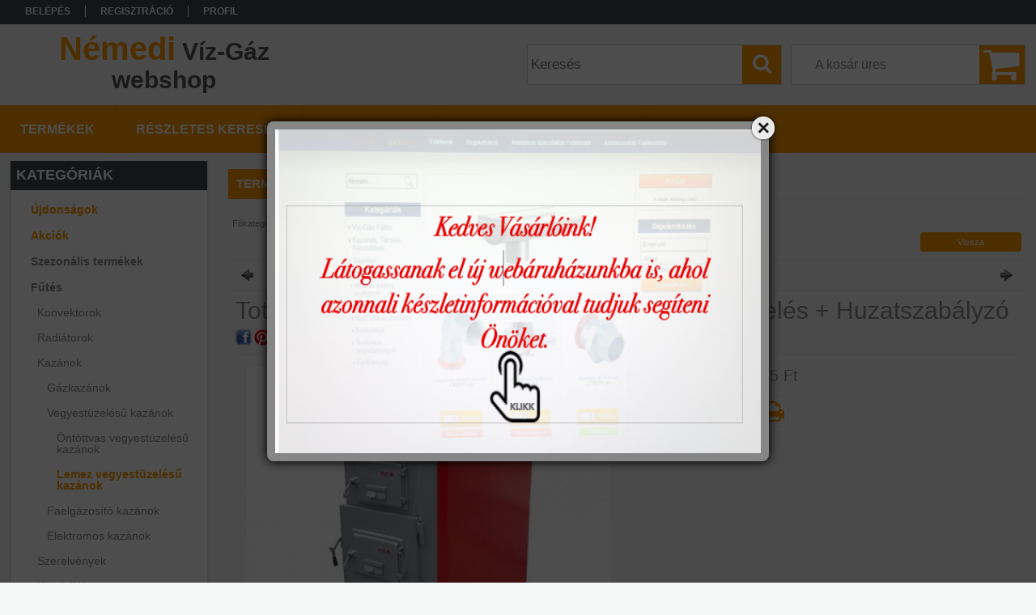

--- FILE ---
content_type: text/html; charset=UTF-8
request_url: https://nemedivizgaz.hu/spd/Kazi_T4/Totya-Titan-T-4-Fa-Faronk-egeto-68kW-Szigeteles-Hu
body_size: 14382
content:
<!DOCTYPE html PUBLIC "-//W3C//DTD XHTML 1.0 Transitional//EN" "http://www.w3.org/TR/xhtml1/DTD/xhtml1-transitional.dtd">
<html xmlns="http://www.w3.org/1999/xhtml" lang="hu" xml:lang="hu">
<head>

<meta content="width=device-width, initial-scale=1.0" name="viewport" />

<meta http-equiv="Content-Type" content="text/html; charset=utf-8">
<meta http-equiv="Content-Language" content="HU">
<meta http-equiv="Cache-Control" content="no-cache">
<meta name="description" content="Totya Titán &quot;T-4&quot; Fa-Farönk égető 68kW + Szigetelés + Huzatszabályzó, Totya Titán T-4 Fa-Farönk égető 68kW + Szigetelés + Huzatszabályzó, Némedi Víz-G">
<meta name="robots" content="index, follow">
<meta http-equiv="X-UA-Compatible" content="IE=Edge">
<meta property="og:site_name" content="Némedi Víz-Gáz webshop" />
<meta property="og:title" content="Totya Titán &quot;T-4&quot; Fa-Farönk égető 68kW + Szigetelé">
<meta property="og:description" content="Totya Titán &quot;T-4&quot; Fa-Farönk égető 68kW + Szigetelés + Huzatszabályzó, Totya Titán T-4 Fa-Farönk égető 68kW + Szigetelés + Huzatszabályzó, Némedi Víz-G">
<meta property="og:type" content="product">
<meta property="og:url" content="https://nemedivizgaz.hu/spd/Kazi_T4/Totya-Titan-T-4-Fa-Faronk-egeto-68kW-Szigeteles-Hu">
<meta property="og:image" content="https://nemedivizgaz.hu/img/63075/Kazi_T1/Kazi_T1.jpg">
<meta name="mobile-web-app-capable" content="yes">
<meta name="apple-mobile-web-app-capable" content="yes">
<meta name="MobileOptimized" content="320">
<meta name="HandheldFriendly" content="true">

<title>Totya Titán &quot;T-4&quot; Fa-Farönk égető 68kW + Szigetelé</title>


<script type="text/javascript">
var service_type="shop";
var shop_url_main="https://nemedivizgaz.hu";
var actual_lang="hu";
var money_len="0";
var money_thousend=" ";
var money_dec=",";
var shop_id=63075;
var unas_design_url="https:"+"/"+"/"+"nemedivizgaz.hu"+"/"+"!common_design"+"/"+"base"+"/"+"001303"+"/";
var unas_design_code='001303';
var unas_base_design_code='1300';
var unas_design_ver=2;
var unas_design_subver=0;
var unas_shop_url='https://nemedivizgaz.hu';
var responsive="yes";
var config_plus=new Array();
config_plus['cart_redirect']=1;
config_plus['money_type']='Ft';
config_plus['money_type_display']='Ft';
var lang_text=new Array();

var UNAS = UNAS || {};
UNAS.shop={"base_url":'https://nemedivizgaz.hu',"domain":'nemedivizgaz.hu',"username":'nemedivizgaz.unas.hu',"id":63075,"lang":'hu',"currency_type":'Ft',"currency_code":'HUF',"currency_rate":'1',"currency_length":0,"base_currency_length":0,"canonical_url":'https://nemedivizgaz.hu/spd/Kazi_T4/Totya-Titan-T-4-Fa-Faronk-egeto-68kW-Szigeteles-Hu'};
UNAS.design={"code":'001303',"page":'artdet'};
UNAS.api_auth="6423745eadb9f4b6cf877417c82cb406";
UNAS.customer={"email":'',"id":0,"group_id":0,"without_registration":0};
UNAS.shop["category_id"]="407909";
UNAS.shop["sku"]="Kazi_T4";
UNAS.shop["product_id"]="159919495";
UNAS.shop["only_private_customer_can_purchase"] = false;
 

UNAS.text = {
    "button_overlay_close": `Bezár`,
    "popup_window": `Felugró ablak`,
    "list": `lista`,
    "updating_in_progress": `frissítés folyamatban`,
    "updated": `frissítve`,
    "is_opened": `megnyitva`,
    "is_closed": `bezárva`,
    "deleted": `törölve`,
    "consent_granted": `hozzájárulás megadva`,
    "consent_rejected": `hozzájárulás elutasítva`,
    "field_is_incorrect": `mező hibás`,
    "error_title": `Hiba!`,
    "product_variants": `termék változatok`,
    "product_added_to_cart": `A termék a kosárba került`,
    "product_added_to_cart_with_qty_problem": `A termékből csak [qty_added_to_cart] [qty_unit] került kosárba`,
    "product_removed_from_cart": `A termék törölve a kosárból`,
    "reg_title_name": `Név`,
    "reg_title_company_name": `Cégnév`,
    "number_of_items_in_cart": `Kosárban lévő tételek száma`,
    "cart_is_empty": `A kosár üres`,
    "cart_updated": `A kosár frissült`,
    "mandatory": `Kötelező!`
};



UNAS.text["delete_from_favourites"]= `Törlés a kedvencek közül`;
UNAS.text["add_to_favourites"]= `Kedvencekhez`;








window.lazySizesConfig=window.lazySizesConfig || {};
window.lazySizesConfig.loadMode=1;
window.lazySizesConfig.loadHidden=false;

window.dataLayer = window.dataLayer || [];
function gtag(){dataLayer.push(arguments)};
gtag('js', new Date());
</script>

<script src="https://nemedivizgaz.hu/!common_packages/jquery/jquery-1.8.2.js?mod_time=1682493235" type="text/javascript"></script>
<script src="https://nemedivizgaz.hu/!common_packages/jquery/plugins/easing/easing1.3.js?mod_time=1682493235" type="text/javascript"></script>
<script src="https://nemedivizgaz.hu/!common_packages/jquery/plugins/thumbnail_effects/thumbnail_effects.js?mod_time=1682493235" type="text/javascript"></script>
<script src="https://nemedivizgaz.hu/!common_packages/jquery/plugins/jqzoom/jqzoom.js?mod_time=1682493235" type="text/javascript"></script>
<script src="https://nemedivizgaz.hu/!common_packages/jquery/plugins/bgiframe/bgiframe.js?mod_time=1682493235" type="text/javascript"></script>
<script src="https://nemedivizgaz.hu/!common_packages/jquery/plugins/ajaxqueue/ajaxqueue.js?mod_time=1682493235" type="text/javascript"></script>
<script src="https://nemedivizgaz.hu/!common_packages/jquery/plugins/color/color.js?mod_time=1682493235" type="text/javascript"></script>
<script src="https://nemedivizgaz.hu/!common_packages/jquery/plugins/autocomplete/autocomplete.js?mod_time=1751452520" type="text/javascript"></script>
<script src="https://nemedivizgaz.hu/!common_packages/jquery/plugins/cookie/cookie.js?mod_time=1682493235" type="text/javascript"></script>
<script src="https://nemedivizgaz.hu/!common_packages/jquery/plugins/treeview/treeview.js?mod_time=1682493235" type="text/javascript"></script>
<script src="https://nemedivizgaz.hu/!common_packages/jquery/plugins/treeview/treeview.edit.js?mod_time=1682493235" type="text/javascript"></script>
<script src="https://nemedivizgaz.hu/!common_packages/jquery/plugins/treeview/treeview.async.js?mod_time=1682493235" type="text/javascript"></script>
<script src="https://nemedivizgaz.hu/!common_packages/jquery/plugins/tools/tools-1.2.7.js?mod_time=1682493235" type="text/javascript"></script>
<script src="https://nemedivizgaz.hu/!common_packages/jquery/plugins/bxslider/bxslider.js?mod_time=1682493235" type="text/javascript"></script>
<script src="https://nemedivizgaz.hu/!common_packages/jquery/own/shop_common/exploded/common.js?mod_time=1769410770" type="text/javascript"></script>
<script src="https://nemedivizgaz.hu/!common_packages/jquery/own/shop_common/exploded/common_overlay.js?mod_time=1754986321" type="text/javascript"></script>
<script src="https://nemedivizgaz.hu/!common_packages/jquery/own/shop_common/exploded/common_shop_popup.js?mod_time=1754991412" type="text/javascript"></script>
<script src="https://nemedivizgaz.hu/!common_packages/jquery/own/shop_common/exploded/common_start_checkout.js?mod_time=1752056293" type="text/javascript"></script>
<script src="https://nemedivizgaz.hu/!common_packages/jquery/own/shop_common/exploded/design_1500.js?mod_time=1725525511" type="text/javascript"></script>
<script src="https://nemedivizgaz.hu/!common_packages/jquery/own/shop_common/exploded/function_change_address_on_order_methods.js?mod_time=1752056293" type="text/javascript"></script>
<script src="https://nemedivizgaz.hu/!common_packages/jquery/own/shop_common/exploded/function_check_password.js?mod_time=1751452520" type="text/javascript"></script>
<script src="https://nemedivizgaz.hu/!common_packages/jquery/own/shop_common/exploded/function_check_zip.js?mod_time=1767692285" type="text/javascript"></script>
<script src="https://nemedivizgaz.hu/!common_packages/jquery/own/shop_common/exploded/function_compare.js?mod_time=1751452520" type="text/javascript"></script>
<script src="https://nemedivizgaz.hu/!common_packages/jquery/own/shop_common/exploded/function_customer_addresses.js?mod_time=1769410770" type="text/javascript"></script>
<script src="https://nemedivizgaz.hu/!common_packages/jquery/own/shop_common/exploded/function_delivery_point_select.js?mod_time=1751452520" type="text/javascript"></script>
<script src="https://nemedivizgaz.hu/!common_packages/jquery/own/shop_common/exploded/function_favourites.js?mod_time=1725525511" type="text/javascript"></script>
<script src="https://nemedivizgaz.hu/!common_packages/jquery/own/shop_common/exploded/function_infinite_scroll.js?mod_time=1758625001" type="text/javascript"></script>
<script src="https://nemedivizgaz.hu/!common_packages/jquery/own/shop_common/exploded/function_language_and_currency_change.js?mod_time=1751452520" type="text/javascript"></script>
<script src="https://nemedivizgaz.hu/!common_packages/jquery/own/shop_common/exploded/function_param_filter.js?mod_time=1764233414" type="text/javascript"></script>
<script src="https://nemedivizgaz.hu/!common_packages/jquery/own/shop_common/exploded/function_postsale.js?mod_time=1751452520" type="text/javascript"></script>
<script src="https://nemedivizgaz.hu/!common_packages/jquery/own/shop_common/exploded/function_product_print.js?mod_time=1725525511" type="text/javascript"></script>
<script src="https://nemedivizgaz.hu/!common_packages/jquery/own/shop_common/exploded/function_product_subscription.js?mod_time=1751452520" type="text/javascript"></script>
<script src="https://nemedivizgaz.hu/!common_packages/jquery/own/shop_common/exploded/function_recommend.js?mod_time=1751452520" type="text/javascript"></script>
<script src="https://nemedivizgaz.hu/!common_packages/jquery/own/shop_common/exploded/function_saved_cards.js?mod_time=1751452520" type="text/javascript"></script>
<script src="https://nemedivizgaz.hu/!common_packages/jquery/own/shop_common/exploded/function_saved_filter_delete.js?mod_time=1751452520" type="text/javascript"></script>
<script src="https://nemedivizgaz.hu/!common_packages/jquery/own/shop_common/exploded/function_search_smart_placeholder.js?mod_time=1751452520" type="text/javascript"></script>
<script src="https://nemedivizgaz.hu/!common_packages/jquery/own/shop_common/exploded/function_vote.js?mod_time=1725525511" type="text/javascript"></script>
<script src="https://nemedivizgaz.hu/!common_packages/jquery/own/shop_common/exploded/page_cart.js?mod_time=1767791926" type="text/javascript"></script>
<script src="https://nemedivizgaz.hu/!common_packages/jquery/own/shop_common/exploded/page_customer_addresses.js?mod_time=1768291152" type="text/javascript"></script>
<script src="https://nemedivizgaz.hu/!common_packages/jquery/own/shop_common/exploded/page_order_checkout.js?mod_time=1725525511" type="text/javascript"></script>
<script src="https://nemedivizgaz.hu/!common_packages/jquery/own/shop_common/exploded/page_order_details.js?mod_time=1725525511" type="text/javascript"></script>
<script src="https://nemedivizgaz.hu/!common_packages/jquery/own/shop_common/exploded/page_order_methods.js?mod_time=1760086915" type="text/javascript"></script>
<script src="https://nemedivizgaz.hu/!common_packages/jquery/own/shop_common/exploded/page_order_return.js?mod_time=1725525511" type="text/javascript"></script>
<script src="https://nemedivizgaz.hu/!common_packages/jquery/own/shop_common/exploded/page_order_send.js?mod_time=1725525511" type="text/javascript"></script>
<script src="https://nemedivizgaz.hu/!common_packages/jquery/own/shop_common/exploded/page_order_subscriptions.js?mod_time=1751452520" type="text/javascript"></script>
<script src="https://nemedivizgaz.hu/!common_packages/jquery/own/shop_common/exploded/page_order_verification.js?mod_time=1752056293" type="text/javascript"></script>
<script src="https://nemedivizgaz.hu/!common_packages/jquery/own/shop_common/exploded/page_product_details.js?mod_time=1751452520" type="text/javascript"></script>
<script src="https://nemedivizgaz.hu/!common_packages/jquery/own/shop_common/exploded/page_product_list.js?mod_time=1725525511" type="text/javascript"></script>
<script src="https://nemedivizgaz.hu/!common_packages/jquery/own/shop_common/exploded/page_product_reviews.js?mod_time=1751452520" type="text/javascript"></script>
<script src="https://nemedivizgaz.hu/!common_packages/jquery/own/shop_common/exploded/page_reg.js?mod_time=1756187461" type="text/javascript"></script>
<script src="https://nemedivizgaz.hu/!common_packages/jquery/plugins/responsive_menu/responsive_menu.js?mod_time=1682493235" type="text/javascript"></script>

<link href="https://nemedivizgaz.hu/!common_packages/jquery/plugins/autocomplete/autocomplete.css?mod_time=1682493235" rel="stylesheet" type="text/css">
<link href="https://nemedivizgaz.hu/!common_packages/jquery/plugins/thumbnail_effects/thumbnail_effects.css?mod_time=1682493235" rel="stylesheet" type="text/css">
<link href="https://nemedivizgaz.hu/!common_packages/jquery/plugins/jqzoom/css/jqzoom.css?mod_time=1693894693" rel="stylesheet" type="text/css">
<link href="https://nemedivizgaz.hu/!common_design/base/001303/css/common.css?mod_time=1682493236" rel="stylesheet" type="text/css">
<link href="https://nemedivizgaz.hu/!common_design/base/001300/css/page.css?mod_time=1682493236" rel="stylesheet" type="text/css">
<link href="https://nemedivizgaz.hu/!common_design/base/001300/css/page_artdet_2.css?mod_time=1682493236" rel="stylesheet" type="text/css">
<link href="https://nemedivizgaz.hu/!common_design/base/001300/css/box.css?mod_time=1682493236" rel="stylesheet" type="text/css">
<link href="https://nemedivizgaz.hu/!common_design/base/001303/css/layout.css?mod_time=1682493236" rel="stylesheet" type="text/css">
<link href="https://nemedivizgaz.hu/!common_design/base/001300/css/design.css?mod_time=1682493236" rel="stylesheet" type="text/css">
<link href="https://nemedivizgaz.hu/!common_design/base/001303/css/design_custom.css?mod_time=1682493236" rel="stylesheet" type="text/css">
<link href="https://nemedivizgaz.hu/!common_design/base/001303/css/custom.css?mod_time=1682493236" rel="stylesheet" type="text/css">

<link href="https://nemedivizgaz.hu/spd/Kazi_T4/Totya-Titan-T-4-Fa-Faronk-egeto-68kW-Szigeteles-Hu" rel="canonical">
<link href="https://nemedivizgaz.hu/shop_ordered/63075/design_pic/favicon.ico" rel="shortcut icon">
<script type="text/javascript">
        gtag('consent', 'default', {
           'ad_storage': 'granted',
           'ad_user_data': 'granted',
           'ad_personalization': 'granted',
           'analytics_storage': 'granted',
           'functionality_storage': 'granted',
           'personalization_storage': 'granted',
           'security_storage': 'granted'
        });

    
        gtag('consent', 'update', {
           'ad_storage': 'granted',
           'ad_user_data': 'granted',
           'ad_personalization': 'granted',
           'analytics_storage': 'granted',
           'functionality_storage': 'granted',
           'personalization_storage': 'granted',
           'security_storage': 'granted'
        });

        </script>
    
<script src="https://nemedivizgaz.hu/!common_design/base/001300/unas_design_resp.js?ver=5" type="text/javascript"></script> 
</head>

<body class='design_ver2' id="ud_shop_artdet">
    <div id="fb-root"></div>
    <script>
        window.fbAsyncInit = function() {
            FB.init({
                xfbml            : true,
                version          : 'v22.0'
            });
        };
    </script>
    <script async defer crossorigin="anonymous" src="https://connect.facebook.net/hu_HU/sdk.js"></script>
    <div id="image_to_cart" style="display:none; position:absolute; z-index:100000;"></div>
<div class="overlay_common overlay_warning" id="overlay_cart_add"></div>
<script type="text/javascript">$(document).ready(function(){ overlay_init("cart_add",{"onBeforeLoad":false}); });</script>
<div id="overlay_login_outer"></div>	
	<script type="text/javascript">
	$(document).ready(function(){
	    var login_redir_init="";

		$("#overlay_login_outer").overlay({
			onBeforeLoad: function() {
                var login_redir_temp=login_redir_init;
                if (login_redir_act!="") {
                    login_redir_temp=login_redir_act;
                    login_redir_act="";
                }

				                    var temp_href="https://nemedivizgaz.hu/shop_login.php";
                    if (login_redir_temp!="") temp_href=temp_href+"?login_redir="+encodeURIComponent(login_redir_temp);
					location.href=temp_href;
								},
			top: 50,
						closeOnClick: (config_plus['overlay_close_on_click_forced'] === 1),
			onClose: function(event, overlayIndex) {
				$("#login_redir").val("");
			},
			load: false
		});
		
			});
	function overlay_login() {
		$(document).ready(function(){
			$("#overlay_login_outer").overlay().load();
		});
	}
	function overlay_login_remind() {
        if (unas_design_ver >= 5) {
            $("#overlay_remind").overlay().load();
        } else {
            $(document).ready(function () {
                $("#overlay_login_outer").overlay().close();
                setTimeout('$("#overlay_remind").overlay().load();', 250);
            });
        }
	}

    var login_redir_act="";
    function overlay_login_redir(redir) {
        login_redir_act=redir;
        $("#overlay_login_outer").overlay().load();
    }
	</script>  
	<div class="overlay_common overlay_info" id="overlay_remind"></div>
<script type="text/javascript">$(document).ready(function(){ overlay_init("remind",[]); });</script>

	<script type="text/javascript">
    	function overlay_login_error_remind() {
		$(document).ready(function(){
			load_login=0;
			$("#overlay_error").overlay().close();
			setTimeout('$("#overlay_remind").overlay().load();', 250);	
		});
	}
	</script>  
	<div class="overlay_common overlay_info" id="overlay_newsletter"></div>
<script type="text/javascript">$(document).ready(function(){ overlay_init("newsletter",[]); });</script>

<script type="text/javascript">
function overlay_newsletter() {
    $(document).ready(function(){
        $("#overlay_newsletter").overlay().load();
    });
}
</script>
<div class="overlay_common overlay_error" id="overlay_script"></div>
<script type="text/javascript">$(document).ready(function(){ overlay_init("script",[]); });</script>
    <script>
    $(document).ready(function() {
        $.ajax({
            type: "GET",
            url: "https://nemedivizgaz.hu/shop_ajax/ajax_stat.php",
            data: {master_shop_id:"63075",get_ajax:"1"}
        });
    });
    </script>
    

<div id='banner_popup_bx_content'><div class="banner_popup" id="banner_popup_bx_overlay" style="width:600px; height:400px;"><!-- UnasElement {type:slide_bx} -->
<div id="banner_popup_bx_slide" class="bxSlider">
	<a id="banner_popup_bx_slide_4" href="http://webshop.nemedivizgaz.hu/?id=284c50cce77144dc99cce7f66324b262&p=fooldal" target="_blank"><img src="https://nemedivizgaz.hu/shop_pic.php?time=1605808982&width=600&height=400&design_element=banner_popup_bx_slide_4.png" border="0" title="" alt="" /></a>
</div>
</div><script type="text/javascript">
<!--
$(document).ready(function(){
		setTimeout( function() {
			$("#banner_popup_bx_overlay").overlay({
				mask: {
					color: "#000000",
					loadSpeed: 300,
					opacity: 0.7
				},
				top: 150,
				load: true
			});
		}, 1000 );
		setTimeout( function() {
			
$(document).ready(function(){
	$("#banner_popup_bx_slide").bxSlider({
		auto:false,
		pager:false,
		mode:"horizontal",
		speed:500,
		pause:5000
	});
});

		}, 2000 );
});
// -->
</script>
</div>

<div id="container">
	

    <div id="menu_resp">
        <a class="resp_close_plus"><span></span></a>
        <ul> 
            <li>
    
        
            
                <script type='text/javascript'>
                    function overlay_login() {
                        $(document).ready(function(){
                            $("#overlay_login_outer").overlay().load();
                        });
                    }
                </script>
                <a href="javascript:overlay_login();" class="text_normal">Belépés</a>
            

            
        

        
        

        

    
</li>
            <li><a href="https://nemedivizgaz.hu/shop_reg.php"><strong>Regisztráció</strong></a></li>
            <li><a href="https://nemedivizgaz.hu/shop_order_track.php"><strong>Profil</strong></a></li>
            <li><a href="https://nemedivizgaz.hu/shop_help.php"><strong>Vásárlási feltételek</strong></a></li>
            <li><a href="https://nemedivizgaz.hu/shop_searchcomplex.php"><strong>Részletes keresés</strong></a></li>
            <li><a href="https://nemedivizgaz.hu/shop_contact.php"><strong>Információk</strong></a></li>                            
            <li></li>
            <li><ul></ul></li>
        </ul> 
        <div id="resp_banner_box">
            
            
            
            <div id='temp_box_banner_container_35014' class='box_content_container'><div id='temp_box_banner_title_35014' class='box_content_title'>Házhozszállítás</div><div id='temp_box_banner_35014' class='box_content'><div class='box_txt text_normal'></div></div></div><div id='temp_box_banner_container_35407' class='box_content_container'><div id='temp_box_banner_title_35407' class='box_content_title'>teszt </div><div id='temp_box_banner_35407' class='box_content'><div class='box_txt text_normal'>Budapest - Pest megye - Dunaharaszti - Ócsa - Gyál - Vecsés - Bugyi - Alsónémedi - Szigetszentmiklós - Kerepes - Dunakeszi - Gyömrő - Ecser - Budaörs - Solymár - Taksony - Dunavarsány - Tököl - Kiskunlacháza - Ráckeve - Érd - Törökbálint - Maglód - Üllő - Biatorbágy - Délegyháza - Dömsöd - Szigetbecse - Makád - Apaj - Kunszentmiklós - Tass - Dabas - Dunaújváros - Szigetszentmárton - Tatárszentgyörgy - Kunpeszér - Pusztaszabolcs - Rácalmás</div></div></div>
        </div>                             
    </div>  	
    
    <div id="header">
    	<div id="header_top">
        	<div id="header_menu">
                	<ul>
						<li class="login">
    
        
            
                <script type='text/javascript'>
                    function overlay_login() {
                        $(document).ready(function(){
                            $("#overlay_login_outer").overlay().load();
                        });
                    }
                </script>
                <a href="javascript:overlay_login();" class="text_normal">Belépés</a>
            

            
        

        
        

        

    
</li>
                        <li><a href="https://nemedivizgaz.hu/shop_reg.php"><strong>Regisztráció</strong></a></li>                    
                        <li><a href="https://nemedivizgaz.hu/shop_order_track.php"><strong>Profil</strong></a>	</li>
                    </ul>         
            </div>
        	<div id="money_lang">
            	<div id="money"></div>                  
            	<div id="lang"></div>
                <div id="lang_small"></div>
                <div class="clear_fix"></div>
            </div>
            <script type="text/javascript">
				if($("#money").html()=="") {
					$("#money").hide();
				}
				if($("#lang").html()=="") {
					$("#lang").hide();
				}						
			</script>	
            <div class="clear_fix"></div>
        </div>	
    	<div id="header_container">
        	<div id="logo"><div id='head_bx_content'><div class="head_content_text"><table cellpadding="0" cellspacing="0" border="0" style="width:380px;height:80px;"><tr><td><a href="https://nemedivizgaz.hu/"><span class="text_color_num1"><span class="text_color1">Némedi</span> <span class="text_color2">Víz-Gáz</span> <span class="text_color3">webshop</span></span></a></td></tr></table></div></div></div>
            <div id="cart"><div id='box_cart_content' class='box_content'>

    

    

    
        <div class='box_cart_item'>
            <a href='https://nemedivizgaz.hu/shop_cart.php' class='text_small'>
                <span class='text_small'>
                    

                    

                    
                        <span class='box_cart_empty'>A kosár üres</span>
                        
                    
                </span>
            </a>
        </div>
    

    

    

    

    

    

    
        <script type="text/javascript">
            $("#cart").click(function() {
                document.location.href="https://nemedivizgaz.hu/shop_cart.php";
            });
        </script>
    

</div></div>
            <div id="search"><div id='box_search_content' class='box_content'>
    <form name="form_include_search" id="form_include_search" action="https://nemedivizgaz.hu/shop_search.php" method="get">
        <div class='box_search_field'><label><span class="text_small">Kifejezés:</span></label><span class="text_input"><input name="q" id="box_search_input" type="text" maxlength="255" class="text_small js-search-input" value="" placeholder="Keresés" /></span></div>
        <div class='box_search_button'><span class="text_button"><input type="submit" value="Keres" class="text_small" /></span></div>
    </form>
</div></div>
            
                <div id="header_container_inner_mobile">
                    <a href="#" onclick="responsive_cat_menu(); return false;" class="header_category_icon"><span></span>Kategóriák</a>
                        
                    <div id="header_container_inner_mobile_plusmenu"><a href="#" class="header_plusmenu_icon"><span></span></a></div>                
                    <div id="header_container_inner_mobile_cart"><a id="header_cart_button" href="https://nemedivizgaz.hu/shop_cart.php"></a></div>
                    <a href="#" id="header_search_icon"><span></span></a>
                    <a href="#" id="header_filter_icon"><span></span></a> 
                    
                    <div id="header_container_inner_mobile_filter">
                        <div id="header_container_inner_mobile_filter_title"><a class="resp_close"><span></span></a></div>
                        <div id="header_container_inner_mobile_filter_container"></div>
                    </div>                    
                    <div class="clear_fix"></div>
                    
                    <script type="text/javascript">
						if ($("#box_filter_content").length=="") {
							$("a#header_filter_icon").hide();	
						}
					</script>
                                                                  
                </div>            
                        
            <div class="clear_fix"></div>
        </div>	
        <div id="header_bottom"><!-- --></div>
    </div>
    
    <div id="content">
    
        <div id="responsive_cat_menu"><div id="responsive_cat_menu_content"><script type="text/javascript">var responsive_menu='$(\'#responsive_cat_menu ul\').responsive_menu({ajax_type: "GET",ajax_param_str: "cat_key|aktcat",ajax_url: "https://nemedivizgaz.hu/shop_ajax/ajax_box_cat.php",ajax_data: "master_shop_id=63075&lang_master=hu&get_ajax=1&type=responsive_call&box_var_name=shop_cat&box_var_already=no&box_var_responsive=yes&box_var_section=content&box_var_highlight=yes&box_var_type=normal&box_var_multilevel_id=responsive_cat_menu",menu_id: "responsive_cat_menu"});'; </script><div class="responsive_menu"><div class="responsive_menu_nav"><div class="responsive_menu_navtop"><div class="responsive_menu_back "></div><div class="responsive_menu_title ">Kategóriák</div><div class="responsive_menu_close "></div></div><div class="responsive_menu_navbottom"></div></div><div class="responsive_menu_content"><ul style="display:none;"><li><a href="https://nemedivizgaz.hu/shop_artspec.php?artspec=2" class="text_small">Újdonságok</a></li><li><a href="https://nemedivizgaz.hu/shop_artspec.php?artspec=1" class="text_small">Akciók</a></li><li><span class="ajax_param">659361|407909</span><a href="https://nemedivizgaz.hu/spl/659361/Szezonalis-termekek" class="text_small resp_clickable" onclick="return false;">Szezonális termékek</a></li><li class="active_menu"><div class="next_level_arrow"></div><span class="ajax_param">219211|407909</span><a href="https://nemedivizgaz.hu/sct/219211/Futes" class="text_small has_child resp_clickable" onclick="return false;">Fűtés</a></li><li><div class="next_level_arrow"></div><span class="ajax_param">893305|407909</span><a href="https://nemedivizgaz.hu/sct/893305/Furdoszoba" class="text_small has_child resp_clickable" onclick="return false;">Fürdőszoba</a></li><li><div class="next_level_arrow"></div><span class="ajax_param">514013|407909</span><a href="https://nemedivizgaz.hu/sct/514013/Konyha" class="text_small has_child resp_clickable" onclick="return false;">Konyha</a></li><li><div class="next_level_arrow"></div><span class="ajax_param">577206|407909</span><a href="https://nemedivizgaz.hu/sct/577206/Kert" class="text_small has_child resp_clickable" onclick="return false;">Kert</a></li><li><div class="next_level_arrow"></div><span class="ajax_param">964054|407909</span><a href="https://nemedivizgaz.hu/sct/964054/Burkolat" class="text_small has_child resp_clickable" onclick="return false;">Burkolat</a></li><li><div class="next_level_arrow"></div><span class="ajax_param">237636|407909</span><a href="https://nemedivizgaz.hu/sct/237636/Csempek-padlolapok" class="text_small has_child resp_clickable" onclick="return false;">Csempék, padlólapok</a></li></ul></div></div></div></div>    
    
    	<div id="content_top">
        	<div id="content_top_menu_full_sf" class="content_top_menu">
            	<ul>
                	<li><a href="https://nemedivizgaz.hu/sct/0/"><strong>Termékek</strong></a></li>
                    <li><a href="https://nemedivizgaz.hu/shop_searchcomplex.php"><strong>Részletes keresés</strong></a></li>
                    <li><a href="https://nemedivizgaz.hu/shop_contact.php"><strong>Információk</strong></a></li>
                    <li><a href="https://nemedivizgaz.hu/shop_help.php"><strong>Vásárlási feltételek</strong></a></li>
                    
                    
                </ul>
            </div>
            <div id="content_top_menu_1000" class="content_top_menu"><div id="menu_content15"><ul><li class="menu_item_1"><span class="menu_item_inner"><a href="https://nemedivizgaz.hu/sct/0/"><strong>Termékek</strong></a></span></li><li class="menu_item_2"><span class="menu_item_inner"><a href="https://nemedivizgaz.hu/shop_searchcomplex.php"><strong>Részletes keresés</strong></a></span></li><li class="menu_item_3"><span class="menu_item_inner"><a href="https://nemedivizgaz.hu/shop_contact.php"><strong>Információk</strong></a></span></li><li class="menu_item_4"><span class="menu_item_inner"><a href="https://nemedivizgaz.hu/shop_help.php"><strong>Vásárlási feltételek</strong></a></span></li></ul></div></div>
        </div>
        <div id="content_container_outer"><div id="content_container"><div id="content_container_inner">    
        	
            <div id="left">
                <div id="box_left">
                	
                    
                    
                    <div id="left_home_full">
                    
                    </div>
                    
                    <div id="left_home_1000">
                    
                    </div>	                    	
                
                    <div id='box_container_shop_cat' class='box_container_1'>
                    <div class="box_left_full">
                        <div class="box_left_top"><!-- --></div>
                        <div class="box_left_title">Kategóriák</div>
                        <div class="box_left_container"><div id='box_cat_content' class='box_content box_cat_type_ajax'><ul id='box_cat_main'><li id='box_cat_spec_new'><span class='box_cat_spec'><a href='https://nemedivizgaz.hu/shop_artspec.php?artspec=2' class='text_small'><span class='text_color_fault'>Újdonságok</span></a></span></li><li id='box_cat_spec_akcio'><span class='box_cat_spec'><a href='https://nemedivizgaz.hu/shop_artspec.php?artspec=1' class='text_small'><span class='text_color_fault'>Akciók</span></a></span></li><li id='box_cat_1_659361' class=''><span class='text_small box_cat_style0 box_cat_level0 text_style_strong'><a href='https://nemedivizgaz.hu/spl/659361/Szezonalis-termekek' class='text_small text_style_strong box_cat_click_level0' >Szezonális termékek</a></span></li><li id='box_cat_1_219211' class=' open'><span class='text_small box_cat_style0 box_cat_level0 text_style_strong box_cat_click_level0'>Fűtés</span><ul><li id='box_cat_2_581131' class=''><span class='text_small box_cat_style1 box_cat_level2'><a href='https://nemedivizgaz.hu/spl/581131/Konvektorok' class='text_small box_cat_click_level2' >Konvektorok</a></span></li><li id='box_cat_2_741234' class=''><span class='text_small box_cat_style1 box_cat_level2'><a href='https://nemedivizgaz.hu/spl/741234/Radiatorok' class='text_small box_cat_click_level2' >Radiátorok</a></span></li><li id='box_cat_2_464869' class=' open'><span class='text_small box_cat_style1 box_cat_level2 box_cat_click_level2'>Kazánok</span><ul><li id='box_cat_3_644434' class=' hasChildren'><span class='text_small box_cat_style2 box_cat_level3 box_cat_click_level3'>Gázkazánok</span>
<ul style="display: none;"><li><span class="placeholder">&nbsp;</span></li></ul></li><li id='box_cat_3_972542' class=' open'><span class='text_small box_cat_style2 box_cat_level3 box_cat_click_level3'>Vegyestüzelésű kazánok</span><ul><li id='box_cat_4_309815' class=''><span class='text_small box_cat_style1 box_cat_level4'><a href='https://nemedivizgaz.hu/spl/309815/Ontottvas-vegyestuzelesu-kazanok' class='text_small box_cat_click_level4' >Öntöttvas vegyestüzelésű kazánok</a></span></li><li id='box_cat_4_407909' class=''><span class='text_small box_cat_style1 box_cat_level4 text_color_fault text_style_strong'><a href='https://nemedivizgaz.hu/spl/407909/Lemez-vegyestuzelesu-kazanok' class='text_small text_color_fault text_style_strong box_cat_click_level4' >Lemez vegyestüzelésű kazánok</a></span></li></ul></li><li id='box_cat_3_239303' class=''><span class='text_small box_cat_style2 box_cat_level3'><a href='https://nemedivizgaz.hu/spl/239303/Faelgazosito-kazanok' class='text_small box_cat_click_level3' >Faelgázosító kazánok</a></span></li><li id='box_cat_3_683780' class=''><span class='text_small box_cat_style2 box_cat_level3'><a href='https://nemedivizgaz.hu/spl/683780/Elektromos-kazanok' class='text_small box_cat_click_level3' >Elektromos kazánok</a></span></li></ul></li><li id='box_cat_2_789619' class=' hasChildren'><span class='text_small box_cat_style1 box_cat_level2 box_cat_click_level2'>Szerelvények</span>
<ul style="display: none;"><li><span class="placeholder">&nbsp;</span></li></ul></li><li id='box_cat_2_320355' class=' hasChildren'><span class='text_small box_cat_style1 box_cat_level2 box_cat_click_level2'>Kandallók</span>
<ul style="display: none;"><li><span class="placeholder">&nbsp;</span></li></ul></li><li id='box_cat_2_168667' class=''><span class='text_small box_cat_style1 box_cat_level2'><a href='https://nemedivizgaz.hu/spl/168667/Kalyhak' class='text_small box_cat_click_level2' >Kályhák</a></span></li><li id='box_cat_2_852583' class=''><span class='text_small box_cat_style1 box_cat_level2'><a href='https://nemedivizgaz.hu/spl/852583/Indirekt-tarolok' class='text_small box_cat_click_level2' >Indirekt tárolók</a></span></li><li id='box_cat_2_121926' class=''><span class='text_small box_cat_style1 box_cat_level2'><a href='https://nemedivizgaz.hu/spl/121926/Futesi-zona-egysegek' class='text_small box_cat_click_level2' >Fűtési zóna egységek</a></span></li><li id='box_cat_2_999986' class=''><span class='text_small box_cat_style1 box_cat_level2'><a href='https://nemedivizgaz.hu/spl/999986/Elektromos-vizmelegitok' class='text_small box_cat_click_level2' >Elektromos vízmelegítők</a></span></li><li id='box_cat_2_509271' class=''><span class='text_small box_cat_style1 box_cat_level2'><a href='https://nemedivizgaz.hu/spl/509271/Gazuzemu-tarolos-vizmelegitok' class='text_small box_cat_click_level2' >Gázüzemű tárolós vízmelegítők</a></span></li><li id='box_cat_2_281012' class=''><span class='text_small box_cat_style1 box_cat_level2'><a href='https://nemedivizgaz.hu/spl/281012/Gazuzemu-atfolyos-vizmelegitok' class='text_small box_cat_click_level2' >Gázüzemű átfolyós vízmelegítők</a></span></li><li id='box_cat_2_629382' class=''><span class='text_small box_cat_style1 box_cat_level2'><a href='https://nemedivizgaz.hu/spl/629382/Fatuzelesu-vizmelegitok' class='text_small box_cat_click_level2' >Fatüzelésű vízmelegítők</a></span></li><li id='box_cat_2_463974' class=''><span class='text_small box_cat_style1 box_cat_level2'><a href='https://nemedivizgaz.hu/spl/463974/Puffertartalyok' class='text_small box_cat_click_level2' >Puffertartályok</a></span></li></ul></li><li id='box_cat_1_893305' class=' hasChildren'><span class='text_small box_cat_style0 box_cat_level0 text_style_strong box_cat_click_level0'>Fürdőszoba</span>
<ul style="display: none;"><li><span class="placeholder">&nbsp;</span></li></ul></li><li id='box_cat_1_514013' class=' hasChildren'><span class='text_small box_cat_style0 box_cat_level0 text_style_strong box_cat_click_level0'>Konyha</span>
<ul style="display: none;"><li><span class="placeholder">&nbsp;</span></li></ul></li><li id='box_cat_1_577206' class=' hasChildren'><span class='text_small box_cat_style0 box_cat_level0 text_style_strong box_cat_click_level0'>Kert</span>
<ul style="display: none;"><li><span class="placeholder">&nbsp;</span></li></ul></li><li id='box_cat_1_964054' class=' hasChildren'><span class='text_small box_cat_style0 box_cat_level0 text_style_strong box_cat_click_level0'>Burkolat</span>
<ul style="display: none;"><li><span class="placeholder">&nbsp;</span></li></ul></li><li id='box_cat_1_237636' class=' hasChildren'><span class='text_small box_cat_style0 box_cat_level0 text_style_strong box_cat_click_level0'>Csempék, padlólapok</span>
<ul style="display: none;"><li><span class="placeholder">&nbsp;</span></li></ul></li></ul></div></div>
                        <div class="box_left_bottom"><!-- --></div>	
                    </div>
					</div><div id='box_container_shop_top' class='box_container_2'>
                    <div class="box_left_full">
                        <div class="box_left_top"><!-- --></div>
                        <div class="box_left_title">TOP termékek</div>
                        <div class="box_left_container"><div id='box_top_content' class='box_content box_top_content'><div class='box_content_ajax' data-min-length='5'></div><script type="text/javascript">
	$.ajax({
		type: "GET",
		async: true,
		url: "https://nemedivizgaz.hu/shop_ajax/ajax_box_top.php",
		data: {
			box_var_name:"shop_top",
			box_var_var_only:"yes",
			box_var_akcio:"no",
			box_var_section:"content",
			box_var_highlight:"yes",
			box_id:"",
			cat_endid:"407909",
			get_ajax:1,
			shop_id:"63075",
			lang_master:"hu"
		},
		success: function(result){
			$("#box_top_content").html(result);
		}
	});
</script>
</div></div>
                        <div class="box_left_bottom"><!-- --></div>	
                    </div>
					</div><div id='box_container_shop_art' class='box_container_3'>
                    <div class="box_left_full">
                        <div class="box_left_top"><!-- --></div>
                        <div class="box_left_title">Termékajánló</div>
                        <div class="box_left_container"><div id='box_art_content' class='box_content box_art_content'><div class='box_content_ajax' data-min-length='5'></div><script type="text/javascript">
	$.ajax({
		type: "GET",
		async: true,
		url: "https://nemedivizgaz.hu/shop_ajax/ajax_box_art.php",
		data: {
			box_var_name:"shop_art",
			box_var_var_only:"yes",
			box_var_akcio:"no",
			box_var_section:"content",
			box_var_highlight:"yes",
			box_id:"",
			cat_endid:"407909",
			get_ajax:1,
			shop_id:"63075",
			lang_master:"hu"
		},
		success: function(result){
			$("#box_art_content").html(result);
		}
	});
</script>
</div></div>
                        <div class="box_left_bottom"><!-- --></div>	
                    </div>
					</div><div id='box_container_home_banner4_1' class='box_container_4'>
                    <div class="box_left_full">
                        <div class="box_left_top"><!-- --></div>
                        <div class="box_left_title">Házhozszállítás</div>
                        <div class="box_left_container"><div id='box_banner_35014' class='box_content'><div class='box_txt text_normal'></div></div></div>
                        <div class="box_left_bottom"><!-- --></div>	
                    </div>
					</div><div id='box_container_home_banner4_2' class='box_container_5'>
                    <div class="box_left_full">
                        <div class="box_left_top"><!-- --></div>
                        <div class="box_left_title"><div id="temp_18396"></div><script type="text/javascript">$(document).ready(function(){temp_class=$("#temp_18396").parent().attr("class");$("#temp_18396").parent().attr("class",temp_class+"_no");$("#temp_18396").parent().html("");});</script></div>
                        <div class="box_left_container"><div id='box_banner_35407' class='box_content'><div class='box_txt text_normal'>Budapest - Pest megye - Dunaharaszti - Ócsa - Gyál - Vecsés - Bugyi - Alsónémedi - Szigetszentmiklós - Kerepes - Dunakeszi - Gyömrő - Ecser - Budaörs - Solymár - Taksony - Dunavarsány - Tököl - Kiskunlacháza - Ráckeve - Érd - Törökbálint - Maglód - Üllő - Biatorbágy - Délegyháza - Dömsöd - Szigetbecse - Makád - Apaj - Kunszentmiklós - Tass - Dabas - Dunaújváros - Szigetszentmárton - Tatárszentgyörgy - Kunpeszér - Pusztaszabolcs - Rácalmás</div></div></div>
                        <div class="box_left_bottom"><!-- --></div>	
                    </div>
					</div>
                </div>
            </div>
            
            <div id="center">
            
                <div id="body">
                    <div id="body_title">
    <div id='title_content' class='title_content_noh'>
    
        Termék részletek
    
    </div>
</div>	
                    <div id="slideshow">
                        <div id='banner_start_big_bx_content'><!-- UnasElement {type:slide_bx} -->
<div id="banner_start_big_bx_slide" class="bxSlider">
	<a id="banner_start_big_bx_slide_0" href="https://nemedivizgaz.hu/"><img src="https://nemedivizgaz.hu/shop_pic.php?time=1631891635&width=1465&height=475&design_element=banner_start_big_bx_slide_0.jpg" border="0" title="megkérjük" alt="megkérjük" /></a>
	<a id="banner_start_big_bx_slide_1" href="http://webshop.nemedivizgaz.hu/?id=284c50cce77144dc99cce7f66324b262&p=fooldal" target="_blank"><img src="https://nemedivizgaz.hu/shop_pic.php?time=1605809407&width=1465&height=475&design_element=banner_start_big_bx_slide_1.png" border="0" title="" alt="" /></a>
	<a id="banner_start_big_bx_slide_3" href="https://nemedivizgaz.hu/spl/495094/Mosogatok"><img src="https://nemedivizgaz.hu/shop_pic.php?time=1478015643&width=1465&height=475&design_element=banner_start_big_bx_slide_3.png" border="0" title="" alt="" /></a>
	<a id="banner_start_big_bx_slide_4" href="https://nemedivizgaz.hu/"><img src="https://nemedivizgaz.hu/shop_pic.php?time=1477859500&width=1465&height=475&design_element=banner_start_big_bx_slide_4.png" border="0" title="" alt="" /></a>
	<a id="banner_start_big_bx_slide_5" href="https://nemedivizgaz.hu/spl/614749/Koburkolatok"><img src="https://nemedivizgaz.hu/shop_pic.php?time=1477860827&width=1465&height=475&design_element=banner_start_big_bx_slide_5.png" border="0" title="" alt="" /></a>
	<a id="banner_start_big_bx_slide_6" href="https://nemedivizgaz.hu/"><img src="https://nemedivizgaz.hu/shop_pic.php?time=1477860825&width=1465&height=475&design_element=banner_start_big_bx_slide_6.jpg" border="0" title="" alt="" /></a>
</div>
<script type="text/javascript">
$(document).ready(function(){
	$("#banner_start_big_bx_slide").bxSlider({
		auto:true,
		autoHover:true,
		mode:"horizontal",
		speed:500,
		pause:6000
	});
});
</script></div> 
                    </div> 
                    <div class="clear_fix"></div>                   
                    <div id="body_container"><div id='page_content_outer'>















 

<script type="text/javascript">
	$(document).ready(function(){
	  $("a.page_artdet_tab").click(function () {
		  var prev_act = $(".page_artdet_tab_active .text_color_fault").html();
		  
		  $(".page_artdet_ie_px").remove();
		  $(".page_artdet_tab_active").children(".text_color_white").html(prev_act);
		  $(".page_artdet_tab_active").addClass("bg_color_dark1");
		  $(".page_artdet_tab_active").css("border-bottom-color",$(".page_artdet_tab_content.border_1").css("border-left-color"));
		  $(".page_artdet_tab_active").removeClass("bg_color_light2");
		  $(".page_artdet_tab_active").removeClass("page_artdet_tab_active");
		  
		  var a_text = $(this).children(".text_color_white").html();
		  $(this).children(".text_color_white").empty();
		  $(this).children(".text_color_white").append('<div class="page_artdet_ie_px"></div>');
		  $(".page_artdet_ie_px").css("background-color",$(".border_1").css("border-left-color"));
		  $(this).children(".text_color_white").append('<span class="text_color_fault">'+a_text+'</span>');
		  
		  $(this).removeClass("bg_color_dark1");
		  $(this).addClass("bg_color_light2");
		  $(this).addClass("page_artdet_tab_active");
		  $(this).css("border-bottom-color",$(".page_artdet_tab_content.bg_color_light2").css("background-color"));
		  $(".page_artdet_tab_content").slideUp(0);
		  var content_show = $(this).attr("rel");
		  $("#"+content_show).slideDown(0);
	  });
	});
</script>

<div id='page_artdet_content' class='page_content  artdet--type-2'>
	
    <script language="javascript" type="text/javascript">
<!--
var lang_text_warning=`Figyelem!`
var lang_text_required_fields_missing=`Kérjük töltse ki a kötelező mezők mindegyikét!`
function formsubmit_artdet() {
   cart_add("Kazi_T4","",null,1)
}
$(document).ready(function(){
	select_base_price("Kazi_T4",1);
	
	
});
// -->
</script>

	


	<div class='page_artdet_head'>
        <div class='page_artdet_dispcat'><span class="text_small"><a href="https://nemedivizgaz.hu/sct/0/" class="text_small breadcrumb_item breadcrumb_main">Főkategória</a><span class='breadcrumb_sep'> &gt;</span><a href="https://nemedivizgaz.hu/sct/219211/Futes" class="text_small breadcrumb_item">Fűtés</a><span class='breadcrumb_sep'> &gt;</span><a href="https://nemedivizgaz.hu/sct/464869/Kazanok" class="text_small breadcrumb_item">Kazánok</a><span class='breadcrumb_sep'> &gt;</span><a href="https://nemedivizgaz.hu/sct/972542/Vegyestuzelesu-kazanok" class="text_small breadcrumb_item">Vegyestüzelésű kazánok</a><span class='breadcrumb_sep'> &gt;</span><a href="https://nemedivizgaz.hu/spl/407909/Lemez-vegyestuzelesu-kazanok" class="text_small breadcrumb_item">Lemez vegyestüzelésű kazánok</a></span></div>
        <div class='page_artdet_buttonback'><span class="text_button"><input name="button" type="button" class="text_small" value="Vissza" onclick="location.href='https://nemedivizgaz.hu/sct/407909/Lemez-vegyestuzelesu-kazanok'" /></span></div>
        <div class='clear_fix'></div>
    </div>
    <div class='page_hr'><hr/></div> 
    
	
        <div class='page_artdet_prev'>
            <div class='page_artdet_prev_left'><a href="javascript:product_det_prevnext('https://nemedivizgaz.hu/spd/Kazi_T4/Totya-Titan-T-4-Fa-Faronk-egeto-68kW-Szigeteles-Hu','?cat=407909&sku=Kazi_T4&action=prev_js')" class="text_normal page_artdet_prev_icon" rel="nofollow"><strong>&nbsp;</strong></a></div>
            <div class='page_artdet_prev_right'><a href="javascript:product_det_prevnext('https://nemedivizgaz.hu/spd/Kazi_T4/Totya-Titan-T-4-Fa-Faronk-egeto-68kW-Szigeteles-Hu','?cat=407909&sku=Kazi_T4&action=next_js')" class="text_normal page_artdet_next_icon" rel="nofollow"><strong>&nbsp;</strong></a></div>
            <div class='clear_fix'></div>
        </div>
        <div class='page_hr'><hr/></div> 
    
        
	
    
    	<div class='page_artdet_content_inner'>
            <div class='page_artdet_name_2'><h1 class="text_biggest">  Totya Titán &quot;T-4&quot; Fa-Farönk égető 68kW + Szigetelés + Huzatszabályzó
</h1>
            
            
                <div id="page_artdet_social_icon"><div class='page_artdet_social_icon_div' id='page_artdet_social_icon_facebook' onclick='window.open("https://www.facebook.com/sharer.php?u=https%3A%2F%2Fnemedivizgaz.hu%2Fspd%2FKazi_T4%2FTotya-Titan-T-4-Fa-Faronk-egeto-68kW-Szigeteles-Hu")' title='Facebook'></div><div class='page_artdet_social_icon_div' id='page_artdet_social_icon_pinterest' onclick='window.open("http://www.pinterest.com/pin/create/button/?url=https%3A%2F%2Fnemedivizgaz.hu%2Fspd%2FKazi_T4%2FTotya-Titan-T-4-Fa-Faronk-egeto-68kW-Szigeteles-Hu&media=https%3A%2F%2Fnemedivizgaz.hu%2Fimg%2F63075%2FKazi_T1%2FKazi_T1.jpg&description=Totya+Tit%C3%A1n+%26quot%3BT-4%26quot%3B+Fa-Far%C3%B6nk+%C3%A9get%C5%91+68kW+%2B+Szigetel%C3%A9s+%2B+Huzatszab%C3%A1lyz%C3%B3")' title='Pinterest'></div><div style='width:5px; height:20px;' class='page_artdet_social_icon_div page_artdet_social_icon_space'><!-- --></div><div style='width:95px;' class='page_artdet_social_icon_div' id='page_artdet_social_icon_like'><div class="fb-like" data-href="https://nemedivizgaz.hu/spd/Kazi_T4/Totya-Titan-T-4-Fa-Faronk-egeto-68kW-Szigeteles-Hu" data-width="95" data-layout="button_count" data-action="like" data-size="small" data-share="false" data-lazy="true"></div><style type="text/css">.fb-like.fb_iframe_widget > span { height: 21px !important; }</style></div><div class="clear_fix"></div></div>
                         
            
            </div>             
            
            <div class='page_artdet_content_inner_left'>
                <table cellpadding="0" cellspacing="0" border="0" class='page_artdet_pic_2'>
                
                	<div id="page_artdet_prod_properties">
                         
                        
                          
                        
                        
                        
                        
                        
                        
                        
                                                                                      
                        <div class='clear_fix'></div>                   
                    </div>
                            
                    <tr>
                      <td class='page_artdet_frame_content_2'><div style='margin:0 auto;width:450px;height=450px;'><span class="text_normal"><a href="https://nemedivizgaz.hu/img/63075/Kazi_T1/Kazi_T1.jpg?time=1568637942" class="text_normal zoom" target="_blank" data-lightbox="group:gallery" title="Totya Titán &quot;T-4&quot; Fa-Farönk égető 68kW + Szigetelés + Huzatszabályzó"><img id="main_image" src="https://nemedivizgaz.hu/img/63075/Kazi_T1/470x450/Kazi_T1.jpg?time=1568637942" alt="Totya Titán &quot;T-4&quot; Fa-Farönk égető 68kW + Szigetelés + Huzatszabályzó" title="Totya Titán &quot;T-4&quot; Fa-Farönk égető 68kW + Szigetelés + Huzatszabályzó"  /></a></span></div></td>
                      
                    </tr>                    
                </table>
                
                
            </div>

            <div class='page_artdet_content_inner_right'>
            
            	<div id='page_artdet_content_inner_right_top'>
                    <form name="form_temp_artdet">

                    
                        
                        <div id="page_artdet_price" class="text_normal with-rrp">
                            
                                <div class="page_artdet_price_net  page_artdet_price_bigger">
                                    
                                    <span id='price_net_brutto_Kazi_T4' class='price_net_brutto_Kazi_T4'>934 275</span> Ft
                                </div>
                            
                    
                            
                            
                            

							

							

							

                            
                        </div>
                        

						
                        
                        
                        
                        

						
        
                        
                        <input type="hidden" name="egyeb_nev1" id="temp_egyeb_nev1" value="" /><input type="hidden" name="egyeb_list1" id="temp_egyeb_list1" value="" /><input type="hidden" name="egyeb_nev2" id="temp_egyeb_nev2" value="" /><input type="hidden" name="egyeb_list2" id="temp_egyeb_list2" value="" /><input type="hidden" name="egyeb_nev3" id="temp_egyeb_nev3" value="" /><input type="hidden" name="egyeb_list3" id="temp_egyeb_list3" value="" />
                        <div class='clear_fix'></div>

                        

						<div id="page_artdet_cart_func">

							

							
							<div id="page_artdet_func">
								<div class='page_artdet_func_outer page_artdet_func_favourites_outer_Kazi_T4' id='page_artdet_func_favourites_outer'><a href='#' onclick='add_to_favourites("","Kazi_T4","page_artdet_func_favourites","page_artdet_func_favourites_outer","159919495"); return false;' title='Kedvencekhez' class='page_artdet_func_icon page_artdet_func_favourites_Kazi_T4 ' id='page_artdet_func_favourites'></a></div>
								
								<div class='page_artdet_func_outer' id='page_artdet_func_print_outer'><a href='#' onclick='popup_print_dialog(2,0,"Kazi_T4"); return false;' title='Nyomtat' class='page_artdet_func_icon' id='page_artdet_func_print'></a></div>
								
								
								<div class='clear_fix'></div>
							</div>
							
							<div class='clear_fix'></div>

                            
						</div>

                        
                        
                    </form>
                                            
                </div>   

            </div>
            <div class='clear_fix'></div>
            
            
                

                

                

                <script type="text/javascript">
                    var open_cetelem=false;
                    $("#page_artdet_credit_head").click(function() {
                        if(!open_cetelem) {
                            $("#page_artdet_credit").slideDown( "100", function() {});
                            open_cetelem = true;
                        } else {
                            $("#page_artdet_credit").slideUp( "100", function() {});
                            open_cetelem = false;
                        }
                    });

                    var open_cofidis=false;
                    $("#page_artdet_cofidis_credit_head").click(function() {
                        if(!open_cofidis) {
                            $("#page_artdet_cofidis_credit").slideDown( "100", function() {});
                            open_cofidis = true;
                        } else {
                            $("#page_artdet_cofidis_credit").slideUp( "100", function() {});
                            open_cofidis = false;
                        }
                    });

                    var open_otp_aruhitel=false;
                    $("#page_artdet_otp_aruhitel_credit_head").click(function() {
                        if(!open_otp_aruhitel) {
                            $("#page_artdet_otp_aruhitel_credit").slideDown( "100", function() {});
                            open_otp_aruhitel = true;
                        } else {
                            $("#page_artdet_otparuhitel_credit").slideUp( "100", function() {});
                            open_otp_aruhitel = false;
                        }
                    });
                </script>
            
            
            
            <div id="page_artdet_rovleir" class="text_normal">
                Totya Titán "T-4" Fa-Farönk égető 68kW + Szigetelés + Huzatszabályzó
            </div>
            

            

            
            
                          
            
            <!--page_artdet_tab begin-->
            <div id="page_artdet_tabbed_box" class="page_artdet_tabbed_box"> 
                <div class="page_artdet_tabbed_area">
                    <div class="page_artdet_tabs">
                    	
                        <a href="#page_artdet_tabs" id="page_artdet_tab_1" title="Részletek" rel="page_artdet_tab_content_1" class="page_artdet_tab page_artdet_tab_active text_small bg_color_light2 border_1 text_color_white">
                        <div class="page_artdet_ie_px"></div><span class="text_color_white"><span class="text_color_fault">Részletek</span></span></a>
                         
                        
                        
                        
                        
                        
                        <a href="#page_artdet_tabs" id="page_artdet_tab_5" title="Adatok" rel="page_artdet_tab_content_5" class="page_artdet_tab bg_color_dark1 text_small border_1 text_color_white"><span class="text_color_white">Adatok</span></a>
                        
                        

                        

                        <div class='clear_fix'></div>
                    </div>
                    
					<script type="text/javascript">
						var slideDown = "";
						var i = "";
						if ($(".page_artdet_tab_active").length==0) {
							$(".page_artdet_tab").each(function(){
								i=$(this).attr("id");
								i=i.replace("page_artdet_tab_","");
								if (slideDown=="") {									
									var a_text = $('#page_artdet_tab_'+i+' .text_color_white').html();
		  							$('#page_artdet_tab_'+i+' .text_color_white').empty();
									$('#page_artdet_tab_'+i+' .text_color_white').append('<div class="page_artdet_ie_px"></div>');
		  							$('#page_artdet_tab_'+i+' .text_color_white').append('<span class="text_color_fault">'+a_text+'</span>');
									$('#page_artdet_tab_'+i).removeClass("bg_color_dark1");
									$('#page_artdet_tab_'+i).addClass("page_artdet_tab_active");
									$('#page_artdet_tab_'+i).addClass("bg_color_light2"); 
									slideDown = "#page_artdet_tab_content_"+i;
								}
							});
						}
						$(document).ready(function(){
							$(".page_artdet_tab_active").css("border-bottom-color",$(".page_artdet_tab_content.bg_color_light2").css("background-color"));
							$(".page_artdet_ie_px").css("background-color",$(".page_artdet_tab_content.border_1").css("border-left-color"));
						});
                    </script>                    
                    
        			
                    <div id="page_artdet_tab_content_1" class="page_artdet_tab_content bg_color_light2 border_1">
                        <ul>
                            <li>
                            	<div id="page_artdet_long_desc" class="text_normal">
								25 éves gyártási tapasztalat!<br />-kiváló hatásfokú, modernizált kivitelű<br />-zárt fűtési rendszerbe is építhető<br />-nagyméretű tűztérajtóval felszerelt<br />-formatartó öntvényajtókkal ellátott<br />-5 mm. lemezvastagságú kazánbelsővel készül<br />-széleskörű tüzelőanyag felhasználású (szén, fa, farönk, szalmabála, háztartási hulladék)<br />könnyen kezelhető 
                            	</div>
                            </li>
                        </ul>
                    </div>
        			                                         

                    

                    
                    
                    
                    
                    
                    
                    
                    
                    
                    <div id="page_artdet_tab_content_5" class="page_artdet_tab_content bg_color_light2 border_1">
                        <ul>
                            <li>
                            
                            
                            
                            
                            
                            
                             
                            
                            

                            
                            
                            <div id="page_artdet_cikk">
                                <div class="page_design_item">
<div class="page_design_fault_out ">
<div class="page_design_fault_text"><span class="text_normal"><span class="text_color_fault2"><strong>
</strong></span></span></div>
<div class="page_design_main border_2">
<table border="0" cellpadding="0" cellspacing="0">
<tr><td class="page_design_name bg_color_light3"><span class="text_normal">
<strong>Cikkszám</strong></span></td>
<td class="page_design_name_content bg_color_light2"><div class="page_design_content"><div class="text_normal">
<span>Kazi_T4</span><div class="page_design_content_icon"></div>
</div></div></td></tr></table>
</div>
</div>
</div>
                            </div>
                                 
                            
                              
                            
                                  
                            
                            
                            <div id="page_artdet_weight">
                                <div class="page_design_item">
<div class="page_design_fault_out ">
<div class="page_design_fault_text"><span class="text_normal"><span class="text_color_fault2"><strong>
</strong></span></span></div>
<div class="page_design_main border_2">
<table border="0" cellpadding="0" cellspacing="0">
<tr><td class="page_design_name bg_color_light3"><span class="text_normal">
<strong>Tömeg</strong></span></td>
<td class="page_design_name_content bg_color_light2"><div class="page_design_content"><div class="text_normal">
500 kg/db<div class="page_design_content_icon"></div>
</div></div></td></tr></table>
</div>
</div>
</div>
                            </div>
                            
                            
                             
                            
                             
                            
                                                                                                                                     
                            </li>
                        </ul>
                    </div>
                    

                    

                </div>
            </div>
            <script type="text/javascript">if(slideDown!="") $(slideDown).slideDown(0);</script> 
            <!--page_artdet_tab end-->

            

            
            
        </div>
        
    
       
       

</div><!--page_artdet_content--></div></div>
                    <div id="body_bottom"><!-- --></div>	
                </div>
            </div>

            <div class="clear_fix"></div>
		</div></div></div>
        <div id="content_bottom"><!-- --></div>
	</div>
    
    <div id="footer">
    	<div id="footer_top"><!-- --></div>
    	<div id="footer_contanier"><div id='bottomlink_content'><ul><li id="bottomlink_art"><span class="text_normal"><a href="https://nemedivizgaz.hu/sct/0/" class="text_normal">Termékek</a><span class="bottomlink_div"> | </span></span></li><li id="bottomlink_reg"><span class="text_normal"><a href="https://nemedivizgaz.hu/shop_reg.php" class="text_normal">Regisztráció</a></span></li><li id="bottomlink_cart"><span class="text_normal"><span class="bottomlink_div"> | </span><a href="https://nemedivizgaz.hu/shop_cart.php" class="text_normal">Kosár</a></span></li><li id="bottomlink_search"><span class="text_normal"><span class="bottomlink_div"> | </span><a href="https://nemedivizgaz.hu/shop_searchcomplex.php" class="text_normal">Részletes&nbsp;keresés</a></span></li><li id="bottomlink_order_follow"><span class="text_normal"><span class="bottomlink_div"> | </span><a href="https://nemedivizgaz.hu/shop_order_track.php" class="text_normal">Profil</a></span></li><li id="bottomlink_contact"><span class="text_normal"><span class="bottomlink_div"> | </span><a href="https://nemedivizgaz.hu/shop_contact.php" class="text_normal">Információk</a></span></li><li id="bottomlink_help"><span class="text_normal"><span class="bottomlink_div"> | </span><a href="https://nemedivizgaz.hu/shop_help.php?tab=terms" class="text_normal">Általános&nbsp;szerződési&nbsp;feltételek</a></span></li><li id="bottomlink_help"><span class="text_normal"><span class="bottomlink_div"> | </span><a href="https://nemedivizgaz.hu/shop_help.php?tab=privacy_policy" class="text_normal">Adatkezelési&nbsp;tájékoztató</a></span></li></ul></div></div>	
        <div id="footer_bottom"><!-- --></div>

    </div>
    
    <div id="provider">
    	<div id="provider_top"><!-- --></div>
    	<div id="provider_contanier"><div id='provider_content'><div id='provider_content_left'></div><div id='provider_content_right'><script type="text/javascript">	$(document).ready(function () {			$("#provider_link_click").click(function(e) {			window.open("https://unas.hu/?utm_source=63075&utm_medium=ref&utm_campaign=shop_provider");		});	});</script><a id='provider_link_click' href='#' class='text_normal has-img' title='Webáruház készítés'><img src='https://nemedivizgaz.hu/!common_design/own/image/logo_unas_dark.png' width='60' height='16' srcset='https://nemedivizgaz.hu/!common_design/own/image/logo_unas_dark_2x.png 2x' alt='Webáruház készítés' title='Webáruház készítés' loading='lazy'></a></div><div class="clear_fix"></div></div></div>	
        <div id="provider_bottom"><!-- --></div>
    </div>
    
</div>
<script type="text/javascript">
/* <![CDATA[ */
jQuery(function ($) { 
	$('[data-lightbox]').lightbox({ 
		titlePosition: 'outside', 
		transitionIn: 'fade',
		width: 600,
		height: 600, 
		padding: 5,
		margin: 2
	}); 
});
$(document).ready(function() { $(".zoom").jqzoom({
	zoomType: "standard",
	lens:true,
	preloadImages: false,
	title:false,
	zoomWidth:200,
	zoomHeight:200,
	alwaysOn:false
});
 });function add_to_favourites(value,cikk,id,id_outer,master_key) {
    var temp_cikk_id=cikk.replace(/-/g,'__unas__');
    if($("#"+id).hasClass("remove_favourites")){
	    $.ajax({
	    	type: "POST",
	    	url: "https://nemedivizgaz.hu/shop_ajax/ajax_favourites.php",
	    	data: "get_ajax=1&action=remove&cikk="+cikk+"&shop_id=63075",
	    	success: function(result){
	    		if(result=="OK") {
                var product_array = {};
                product_array["sku"] = cikk;
                product_array["sku_id"] = temp_cikk_id;
                product_array["master_key"] = master_key;
                $(document).trigger("removeFromFavourites", product_array);                if (google_analytics==1) gtag("event", "remove_from_wishlist", { 'sku':cikk });	    		    if ($(".page_artdet_func_favourites_"+temp_cikk_id).attr("alt")!="") $(".page_artdet_func_favourites_"+temp_cikk_id).attr("alt","Kedvencekhez");
	    		    if ($(".page_artdet_func_favourites_"+temp_cikk_id).attr("title")!="") $(".page_artdet_func_favourites_"+temp_cikk_id).attr("title","Kedvencekhez");
	    		    $(".page_artdet_func_favourites_text_"+temp_cikk_id).html("Kedvencekhez");
	    		    $(".page_artdet_func_favourites_"+temp_cikk_id).removeClass("remove_favourites");
	    		    $(".page_artdet_func_favourites_outer_"+temp_cikk_id).removeClass("added");
	    		}
	    	}
    	});
    } else {
	    $.ajax({
	    	type: "POST",
	    	url: "https://nemedivizgaz.hu/shop_ajax/ajax_favourites.php",
	    	data: "get_ajax=1&action=add&cikk="+cikk+"&shop_id=63075",
	    	dataType: "JSON",
	    	success: function(result){
                var product_array = {};
                product_array["sku"] = cikk;
                product_array["sku_id"] = temp_cikk_id;
                product_array["master_key"] = master_key;
                product_array["event_id"] = result.event_id;
                $(document).trigger("addToFavourites", product_array);	    		if(result.success) {
	    		    if ($(".page_artdet_func_favourites_"+temp_cikk_id).attr("alt")!="") $(".page_artdet_func_favourites_"+temp_cikk_id).attr("alt","Törlés a kedvencek közül");
	    		    if ($(".page_artdet_func_favourites_"+temp_cikk_id).attr("title")!="") $(".page_artdet_func_favourites_"+temp_cikk_id).attr("title","Törlés a kedvencek közül");
	    		    $(".page_artdet_func_favourites_text_"+temp_cikk_id).html("Törlés a kedvencek közül");
	    		    $(".page_artdet_func_favourites_"+temp_cikk_id).addClass("remove_favourites");
	    		    $(".page_artdet_func_favourites_outer_"+temp_cikk_id).addClass("added");
	    		}
	    	}
    	});
     }
  }
var get_ajax=1;

    function calc_search_input_position(search_inputs) {
        let search_input = $(search_inputs).filter(':visible').first();
        if (search_input.length) {
            const offset = search_input.offset();
            const width = search_input.outerWidth(true);
            const height = search_input.outerHeight(true);
            const left = offset.left;
            const top = offset.top - $(window).scrollTop();

            document.documentElement.style.setProperty("--search-input-left-distance", `${left}px`);
            document.documentElement.style.setProperty("--search-input-right-distance", `${left + width}px`);
            document.documentElement.style.setProperty("--search-input-bottom-distance", `${top + height}px`);
            document.documentElement.style.setProperty("--search-input-height", `${height}px`);
        }
    }

    var autocomplete_width;
    var small_search_box;
    var result_class;

    function change_box_search(plus_id) {
        result_class = 'ac_results'+plus_id;
        $("."+result_class).css("display","none");
        autocomplete_width = $("#box_search_content" + plus_id + " #box_search_input" + plus_id).outerWidth(true);
        small_search_box = '';

                if (autocomplete_width < 160) autocomplete_width = 160;
        if (autocomplete_width < 280) {
            small_search_box = ' small_search_box';
            $("."+result_class).addClass("small_search_box");
        } else {
            $("."+result_class).removeClass("small_search_box");
        }
        
        const search_input = $("#box_search_input"+plus_id);
                search_input.autocomplete().setOptions({ width: autocomplete_width, resultsClass: result_class, resultsClassPlus: small_search_box });
    }

    function init_box_search(plus_id) {
        const search_input = $("#box_search_input"+plus_id);

        
                const throttledSearchInputPositionCalc  = throttleWithTrailing(calc_search_input_position);
        function onScroll() {
            throttledSearchInputPositionCalc(search_input);
        }
        search_input.on("focus blur",function (e){
            if (e.type == 'focus') {
                window.addEventListener('scroll', onScroll, { passive: true });
            } else {
                window.removeEventListener('scroll', onScroll);
            }
        });
        
        change_box_search(plus_id);
        $(window).resize(function(){
            change_box_search(plus_id);
        });

        search_input.autocomplete("https://nemedivizgaz.hu/shop_ajax/ajax_box_search.php", {
            width: autocomplete_width,
            resultsClass: result_class,
            resultsClassPlus: small_search_box,
            minChars: 3,
            max: 10,
            extraParams: {
                'shop_id':'63075',
                'lang_master':'hu',
                'get_ajax':'1',
                'search': function() {
                    return search_input.val();
                }
            },
            onSelect: function() {
                var temp_search = search_input.val();

                if (temp_search.indexOf("unas_category_link") >= 0){
                    search_input.val("");
                    temp_search = temp_search.replace('unas_category_link¤','');
                    window.location.href = temp_search;
                } else {
                                        $("#form_include_search"+plus_id).submit();
                }
            },
            selectFirst: false,
                });
    }
    $(document).ready(function() {init_box_search("");});    function init_box_cat(id) {
        $(id).treeview({
            animated: "100",
            url: "https://nemedivizgaz.hu/shop_ajax/ajax_box_cat.php?shop_id_master=63075"+unescape('%26')+"aktcat=407909"+unescape('%26')+"lang_master=hu"+unescape('%26')+"box_var_prefix=no"+unescape('%26')+"get_ajax="+get_ajax
        });
    }
    $(document).ready(function() { init_box_cat("#box_cat_main"); }); 
$(document).ready(function(){
    setTimeout(function() {

        
    }, 300);

});

/* ]]> */
</script>


<script type="application/ld+json">{"@context":"https:\/\/schema.org\/","@type":"Product","url":"https:\/\/nemedivizgaz.hu\/spd\/Kazi_T4\/Totya-Titan-T-4-Fa-Faronk-egeto-68kW-Szigeteles-Hu","offers":{"@type":"Offer","category":"F\u0171t\u00e9s > Kaz\u00e1nok > Vegyest\u00fczel\u00e9s\u0171 kaz\u00e1nok > Lemez vegyest\u00fczel\u00e9s\u0171 kaz\u00e1nok","url":"https:\/\/nemedivizgaz.hu\/spd\/Kazi_T4\/Totya-Titan-T-4-Fa-Faronk-egeto-68kW-Szigeteles-Hu","itemCondition":"https:\/\/schema.org\/NewCondition","priceCurrency":"HUF","price":"934275","priceValidUntil":"2027-02-01"},"image":["https:\/\/nemedivizgaz.hu\/img\/63075\/Kazi_T1\/Kazi_T1.jpg?time=1568637942"],"sku":"Kazi_T4","productId":"Kazi_T4","description":"Totya Tit\u00e1n \"T-4\" Fa-Far\u00f6nk \u00e9get\u0151 68kW + Szigetel\u00e9s + Huzatszab\u00e1lyz\u00f3\r\n\r\n25 \u00e9ves gy\u00e1rt\u00e1si tapasztalat!-kiv\u00e1l\u00f3 hat\u00e1sfok\u00fa, moderniz\u00e1lt kivitel\u0171-z\u00e1rt f\u0171t\u00e9si rendszerbe is \u00e9p\u00edthet\u0151-nagym\u00e9ret\u0171 t\u0171zt\u00e9rajt\u00f3val felszerelt-formatart\u00f3 \u00f6ntv\u00e9nyajt\u00f3kkal ell\u00e1tott-5 mm. lemezvastags\u00e1g\u00fa kaz\u00e1nbels\u0151vel k\u00e9sz\u00fcl-sz\u00e9lesk\u00f6r\u0171 t\u00fczel\u0151anyag felhaszn\u00e1l\u00e1s\u00fa (sz\u00e9n, fa, far\u00f6nk, szalmab\u00e1la, h\u00e1ztart\u00e1si hullad\u00e9k)k\u00f6nnyen kezelhet\u0151","name":"Totya Tit\u00e1n &quot;T-4&quot; Fa-Far\u00f6nk \u00e9get\u0151 68kW + Szigetel\u00e9s + Huzatszab\u00e1lyz\u00f3"}</script>

<script type="application/ld+json">{"@context":"https:\/\/schema.org\/","@type":"BreadcrumbList","itemListElement":[{"@type":"ListItem","position":1,"name":"F\u0171t\u00e9s","item":"https:\/\/nemedivizgaz.hu\/sct\/219211\/Futes"},{"@type":"ListItem","position":2,"name":"Kaz\u00e1nok","item":"https:\/\/nemedivizgaz.hu\/sct\/464869\/Kazanok"},{"@type":"ListItem","position":3,"name":"Vegyest\u00fczel\u00e9s\u0171 kaz\u00e1nok","item":"https:\/\/nemedivizgaz.hu\/sct\/972542\/Vegyestuzelesu-kazanok"},{"@type":"ListItem","position":4,"name":"Lemez vegyest\u00fczel\u00e9s\u0171 kaz\u00e1nok","item":"https:\/\/nemedivizgaz.hu\/spl\/407909\/Lemez-vegyestuzelesu-kazanok"}]}</script>

<script type="application/ld+json">{"@context":"https:\/\/schema.org\/","@type":"WebSite","url":"https:\/\/nemedivizgaz.hu\/","name":"N\u00e9medi V\u00edz-G\u00e1z webshop","potentialAction":{"@type":"SearchAction","target":"https:\/\/nemedivizgaz.hu\/shop_search.php?search={search_term}","query-input":"required name=search_term"}}</script>

<script type="application/ld+json">{"@context":"https:\/\/schema.org\/","@type":"Organization","name":"N\u00e9medi V\u00edz-G\u00e1z Kft","legalName":"N\u00e9medi V\u00edz-G\u00e1z Kft","url":"https:\/\/nemedivizgaz.hu","address":{"@type":"PostalAddress","streetAddress":"F\u0151 \u00fat 41","addressLocality":"Als\u00f3n\u00e9medi","postalCode":"2351","addressCountry":"HU"},"contactPoint":{"@type":"contactPoint","telephone":"+3629\/337-929","email":"webshop@nemedivizgaz.hu"}}</script>




</body>


</html>